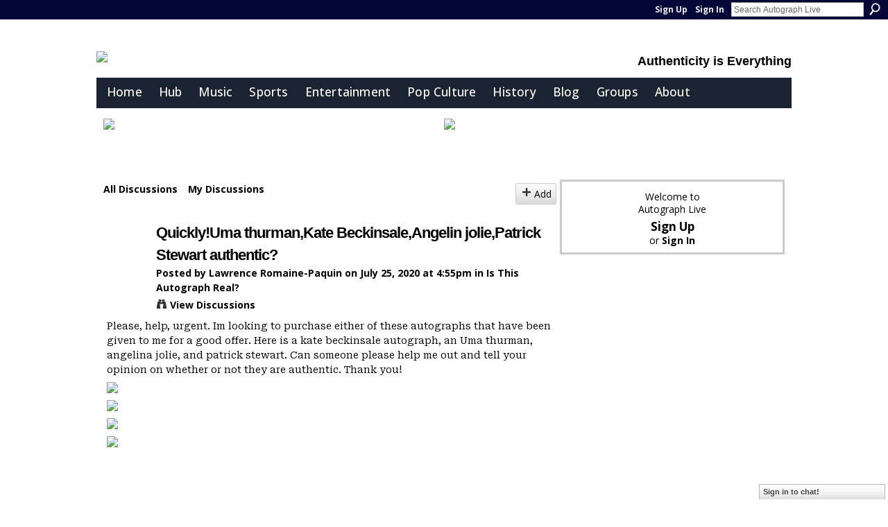

--- FILE ---
content_type: text/html; charset=UTF-8
request_url: https://live.autographmagazine.com/forum/topics/quickly-uma-thurman-kate-beckinsale-angelin-jolie-patrick-stewart?commentId=3524372%3AComment%3A1493206
body_size: 85558
content:
<!DOCTYPE html>
<html lang="en" xmlns:og="http://ogp.me/ns#" xmlns:fb="http://www.facebook.com/2008/fbml">
<head data-layout-view="default" class="xj_layout_head">
<script>
    window.dataLayer = window.dataLayer || [];
        </script>
<!-- Google Tag Manager -->
<script>(function(w,d,s,l,i){w[l]=w[l]||[];w[l].push({'gtm.start':
new Date().getTime(),event:'gtm.js'});var f=d.getElementsByTagName(s)[0],
j=d.createElement(s),dl=l!='dataLayer'?'&l='+l:'';j.async=true;j.src=
'https://www.googletagmanager.com/gtm.js?id='+i+dl;f.parentNode.insertBefore(j,f);
})(window,document,'script','dataLayer','GTM-T5W4WQ');</script>
<!-- End Google Tag Manager -->
        <meta http-equiv="Content-Type" content="text/html; charset=utf-8" />
    <title>Quickly!Uma thurman,Kate Beckinsale,Angelin jolie,Patrick Stewart authentic? - Autograph Live</title>
    <link rel="icon" href="https://storage.ning.com/topology/rest/1.0/file/get/135112244?profile=original" type="image/x-icon" />
    <link rel="SHORTCUT ICON" href="https://storage.ning.com/topology/rest/1.0/file/get/135112244?profile=original" type="image/x-icon" />
    <meta name="description" content="Please, help, urgent. Im looking to purchase either of these autographs that have been given to me for a good offer. Here is a kate beckinsale autograph, an Um…" />
    <meta name="keywords" content="Angelina, Help, authentic, autograph, beckinsale., jolie, kate, opinion, patrick, stewart, thurman, uma, urgent" />
<meta name="title" content="Quickly!Uma thurman,Kate Beckinsale,Angelin jolie,Patrick Stewart authentic?" />
<meta property="og:type" content="website" />
<meta property="og:url" content="https://live.autographmagazine.com/forum/topics/quickly-uma-thurman-kate-beckinsale-angelin-jolie-patrick-stewart?commentId=3524372%3AComment%3A1493206" />
<meta property="og:title" content="Quickly!Uma thurman,Kate Beckinsale,Angelin jolie,Patrick Stewart authentic?" />
<meta property="og:image" content="https://storage.ning.com/topology/rest/1.0/file/get/7139878294?profile=RESIZE_710x">
<meta name="twitter:card" content="summary" />
<meta name="twitter:title" content="Quickly!Uma thurman,Kate Beckinsale,Angelin jolie,Patrick Stewart authentic?" />
<meta name="twitter:description" content="Please, help, urgent. Im looking to purchase either of these autographs that have been given to me for a good offer. Here is a kate beckinsale autograph, an Um…" />
<meta name="twitter:image" content="https://storage.ning.com/topology/rest/1.0/file/get/7139878294?profile=RESIZE_710x" />
<link rel="image_src" href="https://storage.ning.com/topology/rest/1.0/file/get/7139878294?profile=RESIZE_710x" />
<script type="text/javascript">
    djConfig = { preventBackButtonFix: false, isDebug: false }
ning = {"CurrentApp":{"premium":true,"iconUrl":"https:\/\/storage.ning.com\/topology\/rest\/1.0\/file\/get\/13544274869?profile=UPSCALE_150x150","url":"httpsautographmagazine.ning.com","domains":["live.autographmagazine.com"],"online":true,"privateSource":true,"id":"autographmagazine","appId":3524372,"description":"Are your autographs genuine? Discuss authenticity and more in autograph collecting&#039;s most active community.","name":"Autograph Live","owner":"1li4nd01dghgc","createdDate":"2009-06-21T07:45:06.001Z","runOwnAds":false,"category":{"detecting":null,"blogs":null,"music":null,"forgery":null,"autograph":null,"autographs":null,"collecting":null,"baseball":null,"forgeries":null,"hollywood":null,"forums":null,"authenticity":null,"sports":null,"authenticating":null},"tags":["detecting","blogs","music","forgery","autograph","autographs","collecting","baseball","forgeries","hollywood","forums","authenticity","sports","authenticating"]},"CurrentProfile":null,"maxFileUploadSize":7};
        (function(){
            if (!window.ning) { return; }

            var age, gender, rand, obfuscated, combined;

            obfuscated = document.cookie.match(/xgdi=([^;]+)/);
            if (obfuscated) {
                var offset = 100000;
                obfuscated = parseInt(obfuscated[1]);
                rand = obfuscated / offset;
                combined = (obfuscated % offset) ^ rand;
                age = combined % 1000;
                gender = (combined / 1000) & 3;
                gender = (gender == 1 ? 'm' : gender == 2 ? 'f' : 0);
                ning.viewer = {"age":age,"gender":gender};
            }
        })();

        if (window.location.hash.indexOf('#!/') == 0) {
        window.location.replace(window.location.hash.substr(2));
    }
    window.xg = window.xg || {};
xg.captcha = {
    'shouldShow': false,
    'siteKey': '6Ldf3AoUAAAAALPgNx2gcXc8a_5XEcnNseR6WmsT'
};
xg.addOnRequire = function(f) { xg.addOnRequire.functions.push(f); };
xg.addOnRequire.functions = [];
xg.addOnFacebookLoad = function (f) { xg.addOnFacebookLoad.functions.push(f); };
xg.addOnFacebookLoad.functions = [];
xg._loader = {
    p: 0,
    loading: function(set) {  this.p++; },
    onLoad: function(set) {
                this.p--;
        if (this.p == 0 && typeof(xg._loader.onDone) == 'function') {
            xg._loader.onDone();
        }
    }
};
xg._loader.loading('xnloader');
if (window.bzplcm) {
    window.bzplcm._profileCount = 0;
    window.bzplcm._profileSend = function() { if (window.bzplcm._profileCount++ == 1) window.bzplcm.send(); };
}
xg._loader.onDone = function() {
            if(window.bzplcm)window.bzplcm.start('ni');
        xg.shared.util.parseWidgets();    var addOnRequireFunctions = xg.addOnRequire.functions;
    xg.addOnRequire = function(f) { f(); };
    try {
        if (addOnRequireFunctions) { dojo.lang.forEach(addOnRequireFunctions, function(onRequire) { onRequire.apply(); }); }
    } catch (e) {
        if(window.bzplcm)window.bzplcm.ts('nx').send();
        throw e;
    }
    if(window.bzplcm) { window.bzplcm.stop('ni'); window.bzplcm._profileSend(); }
};
window.xn = { track: { event: function() {}, pageView: function() {}, registerCompletedFlow: function() {}, registerError: function() {}, timer: function() { return { lapTime: function() {} }; } } };</script>
<meta name="medium" content="news" /><link rel="alternate" type="application/atom+xml" title="Quickly!Uma thurman,Kate Beckinsale,Angelin jolie,Patrick Stewart authentic? - Autograph Live" href="https://live.autographmagazine.com/forum/topics/quickly-uma-thurman-kate-beckinsale-angelin-jolie-patrick-stewart?commentId=3524372%3AComment%3A1493206&amp;feed=yes&amp;xn_auth=no" /><link rel="alternate" type="application/atom+xml" title="Discussion Forums - Autograph Live" href="https://live.autographmagazine.com/forum?sort=mostRecent&amp;feed=yes&amp;xn_auth=no" />
<style type="text/css" media="screen,projection">
@import url("https://static.ning.com/socialnetworkmain/widgets/index/css/common-982.min.css?xn_version=3128532263");
@import url("https://static.ning.com/socialnetworkmain/widgets/index/css/wide-sidebar.min.css?xn_version=1460991910");
@import url("https://static.ning.com/socialnetworkmain/widgets/forum/css/component.min.css?xn_version=148829171");
@import url("https://static.ning.com/socialnetworkmain/widgets/chat/css/bottom-bar.min.css?xn_version=512265546");

</style>

<style type="text/css" media="screen,projection">
@import url("/generated-6946921b09ebe3-58622510-css?xn_version=202512201152");

</style>

<style type="text/css" media="screen,projection">
@import url("/generated-694b7767876f23-76646440-css?xn_version=202512201152");

</style>

<!--[if IE 6]>
    <link rel="stylesheet" type="text/css" href="https://static.ning.com/socialnetworkmain/widgets/index/css/common-ie6.min.css?xn_version=463104712" />
<![endif]-->
<!--[if IE 7]>
<link rel="stylesheet" type="text/css" href="https://static.ning.com/socialnetworkmain/widgets/index/css/common-ie7.css?xn_version=2712659298" />
<![endif]-->
<link rel="EditURI" type="application/rsd+xml" title="RSD" href="https://live.autographmagazine.com/profiles/blog/rsd" />
</head>
<body>
<!-- Google Tag Manager (noscript) -->
<noscript><iframe src="https://www.googletagmanager.com/ns.html?id=GTM-T5W4WQ"
height="0" width="0" style="display:none;visibility:hidden"></iframe></noscript>
<!-- End Google Tag Manager (noscript) -->
    <div class="xj_before_content"><div id='fb-root'></div>
<script>
  window.fbAsyncInit = function () {
    FB.init({
      appId      : '344868562026', 
      status     : true,   
      cookie     : true,   
      xfbml      : true, 
      version    : 'v2.3'  
    });
    var n = xg.addOnFacebookLoad.functions.length;
    for (var i = 0; i < n; i++) {
      xg.addOnFacebookLoad.functions[i]();
    }
    xg.addOnFacebookLoad = function (f) { f(); };
    xg.addOnFacebookLoad.functions = [];
  };
  (function() {
    var e = document.createElement('script');
    e.src = document.location.protocol + '//connect.facebook.net/en_US/sdk.js';
    e.async = true;
    document.getElementById('fb-root').appendChild(e);
  })();
</script>        <div id="xn_bar">
            <div id="xn_bar_menu">
                <div id="xn_bar_menu_branding" >
                                    </div>

                <div id="xn_bar_menu_more">
                    <form id="xn_bar_menu_search" method="GET" action="https://live.autographmagazine.com/main/search/search">
                        <fieldset>
                            <input type="text" name="q" id="xn_bar_menu_search_query" value="Search Autograph Live" _hint="Search Autograph Live" accesskey="4" class="text xj_search_hint" />
                            <a id="xn_bar_menu_search_submit" href="#" onclick="document.getElementById('xn_bar_menu_search').submit();return false">Search</a>
                        </fieldset>
                    </form>
                </div>

                            <ul id="xn_bar_menu_tabs">
                                            <li><a href="https://live.autographmagazine.com/main/authorization/signUp?target=https%3A%2F%2Flive.autographmagazine.com%2Fforum%2Ftopics%2Fquickly-uma-thurman-kate-beckinsale-angelin-jolie-patrick-stewart%3FcommentId%3D3524372%253AComment%253A1493206">Sign Up</a></li>
                                                <li><a href="https://live.autographmagazine.com/main/authorization/signIn?target=https%3A%2F%2Flive.autographmagazine.com%2Fforum%2Ftopics%2Fquickly-uma-thurman-kate-beckinsale-angelin-jolie-patrick-stewart%3FcommentId%3D3524372%253AComment%253A1493206">Sign In</a></li>
                                    </ul>
                        </div>
        </div>
        </div>
    <div class="xg_theme" data-layout-pack="romeo">
        <div id="xg_themebody">
            <div id="xg_ad_above_header" class="xg_ad xj_ad_above_header">
                <div class="xg_module module-plain  html_module module_text xg_reset" data-module_name="text"
        >
            <div class="xg_module_body xg_user_generated">
            <!-- Google Tag Manager -->
<script type="text/javascript">
(function(w,d,s,l,i){w[l]=w[l]||[];w[l].push({'gtm.start':
new Date().getTime(),event:'gtm.js'});var f=d.getElementsByTagName(s)[0],
j=d.createElement(s),dl=l!='dataLayer'?'&l='+l:'';j.async=true;j.src=
'https://www.googletagmanager.com/gtm.js?id='+i+dl;f.parentNode.insertBefore(j,f);
})(window,document,'script','dataLayer','GTM-P5JPJGMV');
</script><!-- End Google Tag Manager -->
<meta name="viewport" content="width=device-width, initial-scale=1" ></meta>
<script type="text/javascript">
window._epn = {campaign:5338063267};
</script>
<script src="https://epnt.ebay.com/static/epn-smart-tools.js" type="text/javascript">
</script>
<p></p>
<div><script type="application/ld+json">
{  "@context" : "http://schema.org";,
       "@type" : "WebSite",
       "name" : "Autograph Live",
       "alternateName" : "Autograph Magazine Live",
       "url" : "http://live.autographmagazine.com";
    }
</script></div>
        </div>
        </div>

            </div>
            <div id="xg_head">
                <div id="xg_masthead">
                    <h1 id="xg_sitename" class="xj_site_name"><a id="application_name_header_link" href="/"><img src="https://storage.ning.com/topology/rest/1.0/file/get/13552279277?profile=original" alt="Autograph Live"></a></h1>
                    <p id="xg_sitedesc" class="xj_site_desc">Authenticity is Everything</p>
                </div>
                <div id="xg_navigation" class="xj_navigation"><ul>
    <li id="xg_tab_xn207" class="xg_subtab"><a href="/page/home-1"><span>Home</span></a></li><li dojoType="SubTabHover" id="xg_tab_xn165" class="xg_subtab"><a href="/page/hub"><span>Hub</span></a><div class="xg_subtab" style="display:none;position:absolute;"><ul class="xg_subtab" style="display:block;" ><li style="list-style:none !important;display:block;text-align:left;"><a href="/forum" style="float:none;"><span>Forum Central</span></a></li><li style="list-style:none !important;display:block;text-align:left;"><a href="/photo" style="float:none;"><span>Photos</span></a></li><li style="list-style:none !important;display:block;text-align:left;"><a href="/video" style="float:none;"><span>Videos</span></a></li><li style="list-style:none !important;display:block;text-align:left;"><a href="/Introduction-to-Using-Autograph-Live" style="float:none;"><span>How to use the site</span></a></li><li style="list-style:none !important;display:block;text-align:left;"><a href="/video/autograph-live-it-s-easy-to-post-discussions-with-photos" style="float:none;"><span>Video on how to post</span></a></li><li style="list-style:none !important;display:block;text-align:left;"><a href="/profiles/blogs/common-sense-on-autographs-and-aml" style="float:none;"><span>Longtime member&#039;s advice</span></a></li></ul></div></li><li id="xg_tab_xn77" class="xg_subtab"><a href="/page/music-forums-autograph-authentication-buying-advice"><span>Music</span></a></li><li id="xg_tab_xn97" class="xg_subtab"><a href="/page/sports-forums-autograph-authentication-buying-advice"><span>Sports</span></a></li><li id="xg_tab_xn114" class="xg_subtab"><a href="/page/entertainment-autograph-authentication-forums"><span>Entertainment</span></a></li><li id="xg_tab_xn208" class="xg_subtab"><a href="/page/pop-culture"><span>Pop Culture</span></a></li><li dojoType="SubTabHover" id="xg_tab_xn109" class="xg_subtab"><a href="/page/historical-forums-autograph-authentication-buying-advice"><span>History</span></a><div class="xg_subtab" style="display:none;position:absolute;"><ul class="xg_subtab" style="display:block;" ><li style="list-style:none !important;display:block;text-align:left;"><a href="/forum/categories/historical-autographs-documents/listForCategory" style="float:none;"><span>Historical Autographs</span></a></li><li style="list-style:none !important;display:block;text-align:left;"><a href="/forum/categories/presidential-autograph-authentication-1964-2025/listForCategory" style="float:none;"><span>Presidents 1964-2025</span></a></li><li style="list-style:none !important;display:block;text-align:left;"><a href="/forum/categories/jfk-john-f-kennedy-autographs-documents/listForCategory" style="float:none;"><span>JFK Autographs</span></a></li><li style="list-style:none !important;display:block;text-align:left;"><a href="/forum/categories/donald-trump-autograph-authentication/listForCategory" style="float:none;"><span>Trump Autographs</span></a></li></ul></div></li><li dojoType="SubTabHover" id="xg_tab_blogs" class="xg_subtab"><a href="/profiles/blog/list"><span>Blog</span></a><div class="xg_subtab" style="display:none;position:absolute;"><ul class="xg_subtab" style="display:block;" ><li style="list-style:none !important;display:block;text-align:left;"><a href="/profiles/blog/list" style="float:none;"><span>Main Blog Page ►</span></a></li><li style="list-style:none !important;display:block;text-align:left;"><a href="/profiles/blog/list?user=1li4nd01dghgc" style="float:none;"><span>Steve Cyrkin</span></a></li><li style="list-style:none !important;display:block;text-align:left;"><a href="/profiles/blog/list?user=3dbbzf3hcnt53" style="float:none;"><span>Chris Williams</span></a></li><li style="list-style:none !important;display:block;text-align:left;"><a href="/profiles/blog/list?user=2v7qqc80c0tfm" style="float:none;"><span>Josh Board</span></a></li><li style="list-style:none !important;display:block;text-align:left;"><a href="/profiles/blog/list?user=0tg47bb6it5u8" style="float:none;"><span>Rich</span></a></li><li style="list-style:none !important;display:block;text-align:left;"><a href="/profiles/blog/list?user=3w1laavv34iyq" style="float:none;"><span>Steve Zarelli</span></a></li></ul></div></li><li id="xg_tab_xn62" class="xg_subtab"><a href="/groups/"><span>Groups</span></a></li><li dojoType="SubTabHover" id="xg_tab_xn88" class="xg_subtab"><a href="/"><span>About</span></a><div class="xg_subtab" style="display:none;position:absolute;"><ul class="xg_subtab" style="display:block;" ><li style="list-style:none !important;display:block;text-align:left;"><a href="/page/about" style="float:none;"><span>About Us</span></a></li><li style="list-style:none !important;display:block;text-align:left;"><a href="/main/authorization/copyrightguidelines?previousUrl=https%3A%2F%2Flive.autographmagazine.com%2Fmain%2Fauthorization%2FtermsOfService%3FpreviousUrl%3Dhttps%253A%252F%252Flive.autographmagazine.com%252F" target="_blank" style="float:none;"><span>DMCA Notice Information</span></a></li></ul></div></li></ul>
</div>
            </div>
            <div id="xg_ad_below_header" class="xg_ad xj_ad_below_header">
						<div class="xg_module module-plain  html_module module_text xg_reset" data-module_name="text"
        >
            <div class="xg_module_body xg_user_generated">
            <table width="100%" border="0" cellspacing="0" cellpadding="0">
<tbody>
<tr>
<td><a href="https://www.historyforsale.com?msrc=alm" target="_blank" rel="noopener"><img src="https://storage.ning.com/topology/rest/1.0/file/get/13561014877?profile=RESIZE_710x" width="300" class="align-full"  /></a></td>
<td><a href="http://collectinsure.com" target="_blank" rel="noopener"><img src="https://storage.ning.com/topology/rest/1.0/file/get/13452738299?profile=RESIZE_710x" width="300" class="align-full"  /></a></td>
</tr>
</tbody>
</table>
<p></p>
<p></p>
        </div>
        </div>

					</div>
            <div id="xg" class="xg_widget_forum xg_widget_forum_topic xg_widget_forum_topic_show">
                	
                <div id="xg_body">
                    <div class="xj_notifications"></div>
                    <div class="xg_column xg_span-14" id="column1">
                        <div id="xg_canvas" class="xj_canvas">
                            <ul class="navigation easyclear">
            <li><a href="https://live.autographmagazine.com/forum">All Discussions</a></li>
        <li><a href="https://live.autographmagazine.com/forum/topic/listForContributor?">My Discussions</a></li>
                <li class="right xg_lightborder navbutton"><a href="https://live.autographmagazine.com/main/authorization/signUp?target=https%3A%2F%2Flive.autographmagazine.com%2Fforum%2Ftopic%2Fnew%3Ftarget%3Dhttps%253A%252F%252Flive.autographmagazine.com%252Fforum%252Ftopics%252Fquickly-uma-thurman-kate-beckinsale-angelin-jolie-patrick-stewart%253FcommentId%253D3524372%25253AComment%25253A1493206%26categoryId%3D3524372%253ACategory%253A40663" dojoType="PromptToJoinLink" _joinPromptText="Please sign up or sign in to complete this step." _hasSignUp="true" _signInUrl="https://live.autographmagazine.com/main/authorization/signIn?target=https%3A%2F%2Flive.autographmagazine.com%2Fforum%2Ftopic%2Fnew%3Ftarget%3Dhttps%253A%252F%252Flive.autographmagazine.com%252Fforum%252Ftopics%252Fquickly-uma-thurman-kate-beckinsale-angelin-jolie-patrick-stewart%253FcommentId%253D3524372%25253AComment%25253A1493206%26categoryId%3D3524372%253ACategory%253A40663" class="xg_sprite xg_sprite-add">Add</a></li>
    </ul>
<div class="xg_module xg_module_with_dialog">
    <div class="xg_headline xg_headline-img xg_headline-2l">
    <div class="ib"><span class="xg_avatar"><a class="fn url" href="http://live.autographmagazine.com/profile/LawrenceRomainePaquin"  title="Lawrence Romaine-Paquin"><span class="table_img dy-avatar dy-avatar-64 "><img  class="photo photo" src="https://storage.ning.com/topology/rest/1.0/file/get/7121617064?profile=RESIZE_64x64&amp;width=64&amp;height=64&amp;crop=1%3A1" alt="" /></span></a></span></div>
<div class="tb"><h1>Quickly!Uma thurman,Kate Beckinsale,Angelin jolie,Patrick Stewart authentic?</h1>
        <ul class="navigation byline">
            <li><a class="nolink">Posted by </a><a href="/profile/LawrenceRomainePaquin">Lawrence Romaine-Paquin</a><a class="nolink"> on July 25, 2020 at 4:55pm in </a><a href="https://live.autographmagazine.com/forum/categories/is-this-autograph-real/listForCategory">Is This Autograph Real?</a></li>
            <li><a class="xg_sprite xg_sprite-view" href="https://live.autographmagazine.com/forum/topic/listForContributor?user=0gpd2m7paa66d">View Discussions</a></li>
        </ul>
    </div>
</div>
    <div class="xg_module_body">
        <div class="discussion" data-category-id="3524372:Category:40663">
            <div class="description">
                                <div class="xg_user_generated">
                    <p>Please, help, urgent. Im looking to purchase either of these autographs that have been given to me for a good offer. Here is a kate beckinsale autograph, an Uma thurman, angelina jolie, and patrick stewart. Can someone please help me out and tell your opinion on whether or not they are authentic. Thank you!</p>
<p><a href="https://storage.ning.com/topology/rest/1.0/file/get/7139878294?profile=original" target="_blank" rel="noopener"><img src="https://storage.ning.com/topology/rest/1.0/file/get/7139878294?profile=RESIZE_710x" class="align-full"/></a><a href="https://storage.ning.com/topology/rest/1.0/file/get/7139878698?profile=original" target="_blank" rel="noopener"></a><a href="https://storage.ning.com/topology/rest/1.0/file/get/7139885882?profile=original" target="_blank" rel="noopener"><img src="https://storage.ning.com/topology/rest/1.0/file/get/7139885882?profile=RESIZE_710x" class="align-full"/></a><a href="https://storage.ning.com/topology/rest/1.0/file/get/7139878698?profile=original" target="_blank" rel="noopener"></a><a href="https://storage.ning.com/topology/rest/1.0/file/get/7139885688?profile=original" target="_blank" rel="noopener"></a><a href="https://storage.ning.com/topology/rest/1.0/file/get/7139898475?profile=original" target="_blank" rel="noopener"><img src="https://storage.ning.com/topology/rest/1.0/file/get/7139898475?profile=RESIZE_710x" class="align-full"/></a><a href="https://storage.ning.com/topology/rest/1.0/file/get/7139885688?profile=original" target="_blank" rel="noopener"></a><a href="https://storage.ning.com/topology/rest/1.0/file/get/7139898680?profile=original" target="_blank" rel="noopener"><img src="https://storage.ning.com/topology/rest/1.0/file/get/7139898680?profile=RESIZE_710x" class="align-full"/></a><a href="https://storage.ning.com/topology/rest/1.0/file/get/7139885688?profile=original" target="_blank" rel="noopener"><br/></a> <a href="https://storage.ning.com/topology/rest/1.0/file/get/7139878698?profile=original" target="_blank" rel="noopener"><br/></a></p>
<p></p>
<p></p>
<p></p>
<p></p>
<p></p>
<p></p>
<p></p>
<p></p>                </div>
            </div>
        </div>
                    <p class="small" id="tagsList">
                Tags: <a href="https://live.autographmagazine.com/forum/topic/listForTag?tag=Angelina">Angelina</a>, <a href="https://live.autographmagazine.com/forum/topic/listForTag?tag=Help">Help</a>, <a href="https://live.autographmagazine.com/forum/topic/listForTag?tag=authentic">authentic</a>, <a href="https://live.autographmagazine.com/forum/topic/listForTag?tag=autograph">autograph</a>, <a href="https://live.autographmagazine.com/forum/topic/listForTag?tag=beckinsale.">beckinsale.</a>, <a href="https://live.autographmagazine.com/forum/topic/listForTag?tag=jolie">jolie</a>, <a href="https://live.autographmagazine.com/forum/topic/listForTag?tag=kate">kate</a>, <a href="https://live.autographmagazine.com/forum/topic/listForTag?tag=opinion">opinion</a>, <a href="https://live.autographmagazine.com/forum/topic/listForTag?tag=patrick">patrick</a>, <a href="https://live.autographmagazine.com/forum/topic/listForTag?tag=stewart">stewart</a>, <a href="#" dojoType="MoreLink">More…</a><span style="display:none"><a href="https://live.autographmagazine.com/forum/topic/listForTag?tag=thurman">thurman</a>, <a href="https://live.autographmagazine.com/forum/topic/listForTag?tag=uma">uma</a>, <a href="https://live.autographmagazine.com/forum/topic/listForTag?tag=urgent">urgent</a></span>            </p>
                <div class="left-panel">
            <div class="likebox likebox-ning">
    <div class="ning-like">
                <div class="xg_lightborder like-button like-button-3">
            <a data-content-id="3524372:Topic:1493029"
                        data-content-type="Topic"
                        data-sign-up-url="https://live.autographmagazine.com/main/authorization/signUp?target=https%3A%2F%2Flive.autographmagazine.com%2Fforum%2Ftopics%2Fquickly-uma-thurman-kate-beckinsale-angelin-jolie-patrick-stewart%3FcommentId%3D3524372%253AComment%253A1493206"
                        data-like-url="/main/like/like"
                        data-unlike-url="/main/like/unlike"
                        data-track='{"category":"Likes","action":"Like","label":"","ga4":{"event":"like"}}'                                                data-page-type="detail" class="xg_sprite" href="#">
                Like            </a>
        </div>
                <div class="like-count dy-displaynone">
            <a href="#" class="view-liked" _id="3524372:Topic:1493029">0 members like this</a>
        </div>
    </div>
</div>
                <p class="share-links clear">
                            <script>!function(d,s,id){var js,fjs=d.getElementsByTagName(s)[0];if(!d.getElementById(id)){js=d.createElement(s);js.id=id;js.src="//platform.twitter.com/widgets.js";fjs.parentNode.insertBefore(js,fjs);}}(document,"script","twitter-wjs");</script>
                    <span class="xg_tweet">
        <a href="https://twitter.com/share" class="post_to_twitter twitter-share-button" target="_blank"
            data-text="Checking out &quot;Quickly!Uma thurman,Kate Beckinsale,Angelin jolie,Patrick Stewar&quot; on Autograph Live:" data-url="https://live.autographmagazine.com/forum/topics/quickly-uma-thurman-kate-beckinsale-angelin-jolie-patrick-stewart?commentId=3524372%3AComment%3A1493206" data-count="none" data-dnt="true">Tweet</a>
        </span>
        <span class="google-plusone" data-content-type="Topic" data-content-id="3524372:Topic:1493029" data-page-type="detail">
    <g:plusone callback="xg_index_googlePlusOne_onPlusOne" size="medium" count="false" href="https://live.autographmagazine.com/xn/detail/3524372:Topic:1493029"></g:plusone>
</span>

        <a class="post_to_facebook xj_post_to_facebook_stream dy-displaynone" href="http://www.facebook.com/share.php?u=https%3A%2F%2Flive.autographmagazine.com%2Fforum%2Ftopics%2Fquickly-uma-thurman-kate-beckinsale-angelin-jolie-patrick-stewart%3FcommentId%3D3524372%253AComment%253A1493206%26xg_source%3Dfacebook&amp;t=Quickly%21Uma%20thurman%2CKate%20Beckinsale%2CAngelin%20jolie%2CPatrick%20Stewart%20authentic%3F%20on%20Autograph%20Live"
                _args="{&quot;name&quot;:&quot;Quickly!Uma thurman,Kate Beckinsale,Angelin jolie,Patrick Stewart authentic? on Autograph Live&quot;,&quot;href&quot;:&quot;https:\/\/live.autographmagazine.com\/forum\/topics\/quickly-uma-thurman-kate-beckinsale-angelin-jolie-patrick-stewart?commentId=3524372%3AComment%3A1493206&amp;xg_source=facebook&quot;,&quot;description&quot;:&quot;Please, help, urgent. Im looking to purchase either of these autographs that have been given to me for a good offer. Here is a kate beckinsale autograph, an Uma thurman, angelina jolie, and patrick stewart. Can someone please help me out and tell your opinion on whether or not they are authentic. Thank you!\n \n\n\n\n\n\n\n\n&quot;,&quot;media&quot;:[{&quot;type&quot;:&quot;image&quot;,&quot;src&quot;:&quot;https:\/\/storage.ning.com\/topology\/rest\/1.0\/file\/get\/7139878294?profile=RESIZE_710x&quot;,&quot;href&quot;:&quot;https:\/\/live.autographmagazine.com\/forum\/topics\/quickly-uma-thurman-kate-beckinsale-angelin-jolie-patrick-stewart?commentId=3524372%3AComment%3A1493206&amp;xg_source=facebook&quot;},{&quot;type&quot;:&quot;image&quot;,&quot;src&quot;:&quot;https:\/\/storage.ning.com\/topology\/rest\/1.0\/file\/get\/7139885882?profile=RESIZE_710x&quot;,&quot;href&quot;:&quot;https:\/\/live.autographmagazine.com\/forum\/topics\/quickly-uma-thurman-kate-beckinsale-angelin-jolie-patrick-stewart?commentId=3524372%3AComment%3A1493206&amp;xg_source=facebook&quot;},{&quot;type&quot;:&quot;image&quot;,&quot;src&quot;:&quot;https:\/\/storage.ning.com\/topology\/rest\/1.0\/file\/get\/7139898475?profile=RESIZE_710x&quot;,&quot;href&quot;:&quot;https:\/\/live.autographmagazine.com\/forum\/topics\/quickly-uma-thurman-kate-beckinsale-angelin-jolie-patrick-stewart?commentId=3524372%3AComment%3A1493206&amp;xg_source=facebook&quot;},{&quot;type&quot;:&quot;image&quot;,&quot;src&quot;:&quot;https:\/\/storage.ning.com\/topology\/rest\/1.0\/file\/get\/7139898680?profile=RESIZE_710x&quot;,&quot;href&quot;:&quot;https:\/\/live.autographmagazine.com\/forum\/topics\/quickly-uma-thurman-kate-beckinsale-angelin-jolie-patrick-stewart?commentId=3524372%3AComment%3A1493206&amp;xg_source=facebook&quot;}],&quot;actionLink&quot;:{&quot;text&quot;:&quot;Reply&quot;,&quot;href&quot;:&quot;https:\/\/live.autographmagazine.com\/forum\/topics\/quickly-uma-thurman-kate-beckinsale-angelin-jolie-patrick-stewart?commentId=3524372%3AComment%3A1493206%23cf&amp;xg_source=facebook&quot;},&quot;log&quot;:{&quot;module&quot;:&quot;forum&quot;,&quot;page&quot;:&quot;topic&quot;,&quot;action&quot;:&quot;show&quot;},&quot;user&quot;:null,&quot;contentId&quot;:null,&quot;display&quot;:false,&quot;userMessage&quot;:&quot;&quot;,&quot;private&quot;:null,&quot;pageId&quot;:null,&quot;text&quot;:&quot;Facebook&quot;}"
                >Facebook</a>
            <a class="post_to_facebook xj_post_to_facebook_stream " href="http://www.facebook.com/share.php?u=https%3A%2F%2Flive.autographmagazine.com%2Fforum%2Ftopics%2Fquickly-uma-thurman-kate-beckinsale-angelin-jolie-patrick-stewart%3FcommentId%3D3524372%253AComment%253A1493206%26xg_source%3Dfacebook&amp;t=Quickly%21Uma%20thurman%2CKate%20Beckinsale%2CAngelin%20jolie%2CPatrick%20Stewart%20authentic%3F%20on%20Autograph%20Live"
                _args="{&quot;name&quot;:&quot;Quickly!Uma thurman,Kate Beckinsale,Angelin jolie,Patrick Stewart authentic? on Autograph Live&quot;,&quot;href&quot;:&quot;https:\/\/live.autographmagazine.com\/forum\/topics\/quickly-uma-thurman-kate-beckinsale-angelin-jolie-patrick-stewart?commentId=3524372%3AComment%3A1493206&amp;xg_source=facebook&quot;,&quot;description&quot;:&quot;Please, help, urgent. Im looking to purchase either of these autographs that have been given to me for a good offer. Here is a kate beckinsale autograph, an Uma thurman, angelina jolie, and patrick stewart. Can someone please help me out and tell your opinion on whether or not they are authentic. Thank you!\n \n\n\n\n\n\n\n\n&quot;,&quot;media&quot;:[{&quot;type&quot;:&quot;image&quot;,&quot;src&quot;:&quot;https:\/\/storage.ning.com\/topology\/rest\/1.0\/file\/get\/7139878294?profile=RESIZE_710x&quot;,&quot;href&quot;:&quot;https:\/\/live.autographmagazine.com\/forum\/topics\/quickly-uma-thurman-kate-beckinsale-angelin-jolie-patrick-stewart?commentId=3524372%3AComment%3A1493206&amp;xg_source=facebook&quot;},{&quot;type&quot;:&quot;image&quot;,&quot;src&quot;:&quot;https:\/\/storage.ning.com\/topology\/rest\/1.0\/file\/get\/7139885882?profile=RESIZE_710x&quot;,&quot;href&quot;:&quot;https:\/\/live.autographmagazine.com\/forum\/topics\/quickly-uma-thurman-kate-beckinsale-angelin-jolie-patrick-stewart?commentId=3524372%3AComment%3A1493206&amp;xg_source=facebook&quot;},{&quot;type&quot;:&quot;image&quot;,&quot;src&quot;:&quot;https:\/\/storage.ning.com\/topology\/rest\/1.0\/file\/get\/7139898475?profile=RESIZE_710x&quot;,&quot;href&quot;:&quot;https:\/\/live.autographmagazine.com\/forum\/topics\/quickly-uma-thurman-kate-beckinsale-angelin-jolie-patrick-stewart?commentId=3524372%3AComment%3A1493206&amp;xg_source=facebook&quot;},{&quot;type&quot;:&quot;image&quot;,&quot;src&quot;:&quot;https:\/\/storage.ning.com\/topology\/rest\/1.0\/file\/get\/7139898680?profile=RESIZE_710x&quot;,&quot;href&quot;:&quot;https:\/\/live.autographmagazine.com\/forum\/topics\/quickly-uma-thurman-kate-beckinsale-angelin-jolie-patrick-stewart?commentId=3524372%3AComment%3A1493206&amp;xg_source=facebook&quot;}],&quot;actionLink&quot;:{&quot;text&quot;:&quot;Reply&quot;,&quot;href&quot;:&quot;https:\/\/live.autographmagazine.com\/forum\/topics\/quickly-uma-thurman-kate-beckinsale-angelin-jolie-patrick-stewart?commentId=3524372%3AComment%3A1493206%23cf&amp;xg_source=facebook&quot;},&quot;log&quot;:{&quot;module&quot;:&quot;forum&quot;,&quot;page&quot;:&quot;topic&quot;,&quot;action&quot;:&quot;show&quot;},&quot;user&quot;:null,&quot;contentId&quot;:null,&quot;userMessage&quot;:&quot;&quot;,&quot;private&quot;:null,&quot;pageId&quot;:null,&quot;text&quot;:&quot;Facebook&quot;,&quot;display&quot;:null}"
                >Facebook</a>
    <div class="likebox">
    <div class="facebook-like" data-content-type="Topic" data-content-id="3524372:Topic:1493029" data-page-type="detail">
        <fb:like href="https://live.autographmagazine.com/xn/detail/3524372:Topic:1493029" layout="button_count" show_faces="false" width="450"></fb:like>
    </div>
</div>
                </p>
                            <script>xg.addOnRequire(function () { xg.post('/main/viewcount/update?xn_out=json', {key: '3524372:Topic:1493029', x: '6bc3675'}); });</script>                <p class="small dy-clear view-count-container">
    <span class="view-count-label">Views:</span> <span class="view-count">1647</span></p>

                    </div>
                <dl id="cf" class="discussion noindent">
            <dd>             <p class="toggle">
            <a href="https://live.autographmagazine.com/main/authorization/signUp?target=https%3A%2F%2Flive.autographmagazine.com%2Fforum%2Ftopics%2Fquickly-uma-thurman-kate-beckinsale-angelin-jolie-patrick-stewart%3FcommentId%3D3524372%253AComment%253A1493206" dojoType="PromptToJoinLink" _joinPromptText="Please sign up or sign in to complete this step." _hasSignUp="true" _signInUrl="https://live.autographmagazine.com/main/authorization/signIn?target=https%3A%2F%2Flive.autographmagazine.com%2Fforum%2Ftopics%2Fquickly-uma-thurman-kate-beckinsale-angelin-jolie-patrick-stewart%3FcommentId%3D3524372%253AComment%253A1493206"><span><!--[if IE]>&#9658;<![endif]--><![if !IE]>&#9654;<![endif]></span> Reply to This</a>
        </p>
    </dd>        </dl>
    </div>
</div>
    <div class="xg_module">
            <div id="discussionReplies" >
            <div class="xg_module_body">
                <h3 id="comments" _scrollTo="cid-3524372:Comment:1493206">Replies to This Discussion</h3>
                                    <dl class="discussion clear i1 xg_lightborder">
    <dt class="byline">
        <a name="3524372:Comment:1493078" id="cid-3524372:Comment:1493078"></a>         <span class="xg_avatar"><a class="fn url" href="http://live.autographmagazine.com/profile/LawrenceRomainePaquin"  title="Lawrence Romaine-Paquin"><span class="table_img dy-avatar dy-avatar-48 "><img  class="photo photo left" src="https://storage.ning.com/topology/rest/1.0/file/get/7121617064?profile=RESIZE_48X48&amp;width=48&amp;height=48&amp;crop=1%3A1" alt="" /></span></a></span><a name="3524372Comment1493078" href="https://live.autographmagazine.com/xn/detail/3524372:Comment:1493078" title="Permalink to this Reply" class="xg_icon xg_icon-permalink">Permalink</a> Reply by <a href="https://live.autographmagazine.com/forum/topic/listForContributor?user=0gpd2m7paa66d" class="fn url">Lawrence Romaine-Paquin</a> on <span class="timestamp">July 26, 2020 at 3:43am</span>    </dt>
        <dd>
                        <div class="description" id="desc_3524372Comment1493078"><div class="xg_user_generated"><p>So the jolie look good, it doesnt seemd rushed or anything. </p></div></div>
                </dd>
        <dd>
        <ul class="actionlinks">
    <li>             <p class="toggle">
            <a href="https://live.autographmagazine.com/main/authorization/signUp?target=https%3A%2F%2Flive.autographmagazine.com%2Fforum%2Ftopics%2Fquickly-uma-thurman-kate-beckinsale-angelin-jolie-patrick-stewart%3FcommentId%3D3524372%253AComment%253A1493206" dojoType="PromptToJoinLink" _joinPromptText="Please sign up or sign in to complete this step." _hasSignUp="true" _signInUrl="https://live.autographmagazine.com/main/authorization/signIn?target=https%3A%2F%2Flive.autographmagazine.com%2Fforum%2Ftopics%2Fquickly-uma-thurman-kate-beckinsale-angelin-jolie-patrick-stewart%3FcommentId%3D3524372%253AComment%253A1493206"><span><!--[if IE]>&#9658;<![endif]--><![if !IE]>&#9654;<![endif]></span> Reply</a>
        </p>
    </li><li class="actionlink"></li>    </ul>
</dl>
<dl class="discussion clear i0 xg_lightborder">
    <dt class="byline">
        <a name="3524372:Comment:1493102" id="cid-3524372:Comment:1493102"></a>         <span class="xg_avatar"><a class="fn url" href="http://live.autographmagazine.com/profile/MikeShepherd"  title="Mike Shepherd"><span class="table_img dy-avatar dy-avatar-48 "><img  class="photo photo left" src="https://storage.ning.com/topology/rest/1.0/file/get/66035604?profile=RESIZE_48X48&amp;width=48&amp;height=48&amp;crop=1%3A1" alt="" /></span></a></span><a name="3524372Comment1493102" href="https://live.autographmagazine.com/xn/detail/3524372:Comment:1493102" title="Permalink to this Reply" class="xg_icon xg_icon-permalink">Permalink</a> Reply by <a href="https://live.autographmagazine.com/forum/topic/listForContributor?user=0jma943x5tzxz" class="fn url">Mike Shepherd</a> on <span class="timestamp">July 26, 2020 at 6:07am</span>    </dt>
        <dd>
                        <div class="description" id="desc_3524372Comment1493102"><div class="xg_user_generated"><p>The Patrick Stewart autograph may simply be a rushed street autograph.  The “P” begins normally, followed by the remainder in a continuous flow.  The two are typically not combined.  That may be why it is confusing.</p></div></div>
                </dd>
        <dd>
        <ul class="actionlinks">
    <li>             <p class="toggle">
            <a href="https://live.autographmagazine.com/main/authorization/signUp?target=https%3A%2F%2Flive.autographmagazine.com%2Fforum%2Ftopics%2Fquickly-uma-thurman-kate-beckinsale-angelin-jolie-patrick-stewart%3FcommentId%3D3524372%253AComment%253A1493206" dojoType="PromptToJoinLink" _joinPromptText="Please sign up or sign in to complete this step." _hasSignUp="true" _signInUrl="https://live.autographmagazine.com/main/authorization/signIn?target=https%3A%2F%2Flive.autographmagazine.com%2Fforum%2Ftopics%2Fquickly-uma-thurman-kate-beckinsale-angelin-jolie-patrick-stewart%3FcommentId%3D3524372%253AComment%253A1493206"><span><!--[if IE]>&#9658;<![endif]--><![if !IE]>&#9654;<![endif]></span> Reply</a>
        </p>
    </li><li class="actionlink"></li>    </ul>
</dl>
<dl class="discussion clear i1 xg_lightborder">
    <dt class="byline">
        <a name="3524372:Comment:1493172" id="cid-3524372:Comment:1493172"></a>         <span class="xg_avatar"><a class="fn url" href="http://live.autographmagazine.com/profile/LawrenceRomainePaquin"  title="Lawrence Romaine-Paquin"><span class="table_img dy-avatar dy-avatar-48 "><img  class="photo photo left" src="https://storage.ning.com/topology/rest/1.0/file/get/7121617064?profile=RESIZE_48X48&amp;width=48&amp;height=48&amp;crop=1%3A1" alt="" /></span></a></span><a name="3524372Comment1493172" href="https://live.autographmagazine.com/xn/detail/3524372:Comment:1493172" title="Permalink to this Reply" class="xg_icon xg_icon-permalink">Permalink</a> Reply by <a href="https://live.autographmagazine.com/forum/topic/listForContributor?user=0gpd2m7paa66d" class="fn url">Lawrence Romaine-Paquin</a> on <span class="timestamp">July 26, 2020 at 6:10am</span>    </dt>
        <dd>
                        <div class="description" id="desc_3524372Comment1493172"><div class="xg_user_generated"><p>What do you think about angelina jolie?</p></div></div>
                </dd>
        <dd>
        <ul class="actionlinks">
    <li>             <p class="toggle">
            <a href="https://live.autographmagazine.com/main/authorization/signUp?target=https%3A%2F%2Flive.autographmagazine.com%2Fforum%2Ftopics%2Fquickly-uma-thurman-kate-beckinsale-angelin-jolie-patrick-stewart%3FcommentId%3D3524372%253AComment%253A1493206" dojoType="PromptToJoinLink" _joinPromptText="Please sign up or sign in to complete this step." _hasSignUp="true" _signInUrl="https://live.autographmagazine.com/main/authorization/signIn?target=https%3A%2F%2Flive.autographmagazine.com%2Fforum%2Ftopics%2Fquickly-uma-thurman-kate-beckinsale-angelin-jolie-patrick-stewart%3FcommentId%3D3524372%253AComment%253A1493206"><span><!--[if IE]>&#9658;<![endif]--><![if !IE]>&#9654;<![endif]></span> Reply</a>
        </p>
    </li><li class="actionlink"></li>    </ul>
</dl>
<dl class="discussion clear i2 xg_lightborder">
    <dt class="byline">
        <a name="3524372:Comment:1493106" id="cid-3524372:Comment:1493106"></a>         <span class="xg_avatar"><a class="fn url" href="http://live.autographmagazine.com/profile/MikeShepherd"  title="Mike Shepherd"><span class="table_img dy-avatar dy-avatar-48 "><img  class="photo photo left" src="https://storage.ning.com/topology/rest/1.0/file/get/66035604?profile=RESIZE_48X48&amp;width=48&amp;height=48&amp;crop=1%3A1" alt="" /></span></a></span><a name="3524372Comment1493106" href="https://live.autographmagazine.com/xn/detail/3524372:Comment:1493106" title="Permalink to this Reply" class="xg_icon xg_icon-permalink">Permalink</a> Reply by <a href="https://live.autographmagazine.com/forum/topic/listForContributor?user=0jma943x5tzxz" class="fn url">Mike Shepherd</a> on <span class="timestamp">July 26, 2020 at 6:23am</span>    </dt>
        <dd>
                        <div class="description" id="desc_3524372Comment1493106"><div class="xg_user_generated"><p>I am not familiar with her autograph.</p></div></div>
                </dd>
        <dd>
        <ul class="actionlinks">
    <li>             <p class="toggle">
            <a href="https://live.autographmagazine.com/main/authorization/signUp?target=https%3A%2F%2Flive.autographmagazine.com%2Fforum%2Ftopics%2Fquickly-uma-thurman-kate-beckinsale-angelin-jolie-patrick-stewart%3FcommentId%3D3524372%253AComment%253A1493206" dojoType="PromptToJoinLink" _joinPromptText="Please sign up or sign in to complete this step." _hasSignUp="true" _signInUrl="https://live.autographmagazine.com/main/authorization/signIn?target=https%3A%2F%2Flive.autographmagazine.com%2Fforum%2Ftopics%2Fquickly-uma-thurman-kate-beckinsale-angelin-jolie-patrick-stewart%3FcommentId%3D3524372%253AComment%253A1493206"><span><!--[if IE]>&#9658;<![endif]--><![if !IE]>&#9654;<![endif]></span> Reply</a>
        </p>
    </li><li class="actionlink"></li>    </ul>
</dl>
<dl class="discussion clear i3 xg_lightborder">
    <dt class="byline">
        <a name="3524372:Comment:1493107" id="cid-3524372:Comment:1493107"></a>         <span class="xg_avatar"><a class="fn url" href="http://live.autographmagazine.com/profile/LawrenceRomainePaquin"  title="Lawrence Romaine-Paquin"><span class="table_img dy-avatar dy-avatar-48 "><img  class="photo photo left" src="https://storage.ning.com/topology/rest/1.0/file/get/7121617064?profile=RESIZE_48X48&amp;width=48&amp;height=48&amp;crop=1%3A1" alt="" /></span></a></span><a name="3524372Comment1493107" href="https://live.autographmagazine.com/xn/detail/3524372:Comment:1493107" title="Permalink to this Reply" class="xg_icon xg_icon-permalink">Permalink</a> Reply by <a href="https://live.autographmagazine.com/forum/topic/listForContributor?user=0gpd2m7paa66d" class="fn url">Lawrence Romaine-Paquin</a> on <span class="timestamp">July 26, 2020 at 6:33am</span>    </dt>
        <dd>
                        <div class="description" id="desc_3524372Comment1493107"><div class="xg_user_generated"><p>what about Thurman or Beckinsale, are you familiar with theres by any chance? Thank you!</p></div></div>
                </dd>
        <dd>
        <ul class="actionlinks">
    <li>             <p class="toggle">
            <a href="https://live.autographmagazine.com/main/authorization/signUp?target=https%3A%2F%2Flive.autographmagazine.com%2Fforum%2Ftopics%2Fquickly-uma-thurman-kate-beckinsale-angelin-jolie-patrick-stewart%3FcommentId%3D3524372%253AComment%253A1493206" dojoType="PromptToJoinLink" _joinPromptText="Please sign up or sign in to complete this step." _hasSignUp="true" _signInUrl="https://live.autographmagazine.com/main/authorization/signIn?target=https%3A%2F%2Flive.autographmagazine.com%2Fforum%2Ftopics%2Fquickly-uma-thurman-kate-beckinsale-angelin-jolie-patrick-stewart%3FcommentId%3D3524372%253AComment%253A1493206"><span><!--[if IE]>&#9658;<![endif]--><![if !IE]>&#9654;<![endif]></span> Reply</a>
        </p>
    </li><li class="actionlink"></li>    </ul>
</dl>
<dl class="discussion clear i4 xg_lightborder">
    <dt class="byline">
        <a name="3524372:Comment:1493112" id="cid-3524372:Comment:1493112"></a>         <span class="xg_avatar"><a class="fn url" href="http://live.autographmagazine.com/profile/MikeShepherd"  title="Mike Shepherd"><span class="table_img dy-avatar dy-avatar-48 "><img  class="photo photo left" src="https://storage.ning.com/topology/rest/1.0/file/get/66035604?profile=RESIZE_48X48&amp;width=48&amp;height=48&amp;crop=1%3A1" alt="" /></span></a></span><a name="3524372Comment1493112" href="https://live.autographmagazine.com/xn/detail/3524372:Comment:1493112" title="Permalink to this Reply" class="xg_icon xg_icon-permalink">Permalink</a> Reply by <a href="https://live.autographmagazine.com/forum/topic/listForContributor?user=0jma943x5tzxz" class="fn url">Mike Shepherd</a> on <span class="timestamp">July 26, 2020 at 6:52am</span>    </dt>
        <dd>
                        <div class="description" id="desc_3524372Comment1493112"><div class="xg_user_generated"><p>No.  I am not familiar with their autographs.</p></div></div>
                </dd>
        <dd>
        <ul class="actionlinks">
    <li>             <p class="toggle">
            <a href="https://live.autographmagazine.com/main/authorization/signUp?target=https%3A%2F%2Flive.autographmagazine.com%2Fforum%2Ftopics%2Fquickly-uma-thurman-kate-beckinsale-angelin-jolie-patrick-stewart%3FcommentId%3D3524372%253AComment%253A1493206" dojoType="PromptToJoinLink" _joinPromptText="Please sign up or sign in to complete this step." _hasSignUp="true" _signInUrl="https://live.autographmagazine.com/main/authorization/signIn?target=https%3A%2F%2Flive.autographmagazine.com%2Fforum%2Ftopics%2Fquickly-uma-thurman-kate-beckinsale-angelin-jolie-patrick-stewart%3FcommentId%3D3524372%253AComment%253A1493206"><span><!--[if IE]>&#9658;<![endif]--><![if !IE]>&#9654;<![endif]></span> Reply</a>
        </p>
    </li><li class="actionlink"></li>    </ul>
</dl>
<dl class="discussion clear i0 xg_lightborder">
    <dt class="byline">
        <a name="3524372:Comment:1493105" id="cid-3524372:Comment:1493105"></a>         <span class="xg_avatar"><a class="fn url" href="http://live.autographmagazine.com/profile/robkunne"  title="rob kunne"><span class="table_img dy-avatar dy-avatar-48 "><img  class="photo photo left" src="https://storage.ning.com/topology/rest/1.0/file/get/66049940?profile=RESIZE_48X48&amp;width=48&amp;height=48&amp;crop=1%3A1" alt="" /></span></a></span><a name="3524372Comment1493105" href="https://live.autographmagazine.com/xn/detail/3524372:Comment:1493105" title="Permalink to this Reply" class="xg_icon xg_icon-permalink">Permalink</a> Reply by <a href="https://live.autographmagazine.com/forum/topic/listForContributor?user=1xpq0bn7e13kz" class="fn url">rob kunne</a> on <span class="timestamp">July 26, 2020 at 6:20am</span>    </dt>
        <dd>
                        <div class="description" id="desc_3524372Comment1493105"><div class="xg_user_generated"><p>toppix was just online and was hoping they would answer your concerns but he is gone a minute ago...</p></div></div>
                </dd>
        <dd>
        <ul class="actionlinks">
    <li>             <p class="toggle">
            <a href="https://live.autographmagazine.com/main/authorization/signUp?target=https%3A%2F%2Flive.autographmagazine.com%2Fforum%2Ftopics%2Fquickly-uma-thurman-kate-beckinsale-angelin-jolie-patrick-stewart%3FcommentId%3D3524372%253AComment%253A1493206" dojoType="PromptToJoinLink" _joinPromptText="Please sign up or sign in to complete this step." _hasSignUp="true" _signInUrl="https://live.autographmagazine.com/main/authorization/signIn?target=https%3A%2F%2Flive.autographmagazine.com%2Fforum%2Ftopics%2Fquickly-uma-thurman-kate-beckinsale-angelin-jolie-patrick-stewart%3FcommentId%3D3524372%253AComment%253A1493206"><span><!--[if IE]>&#9658;<![endif]--><![if !IE]>&#9654;<![endif]></span> Reply</a>
        </p>
    </li><li class="actionlink"></li>    </ul>
</dl>
<dl class="discussion clear i1 xg_lightborder">
    <dt class="byline">
        <a name="3524372:Comment:1493206" id="cid-3524372:Comment:1493206"></a>         <span class="xg_avatar"><a class="fn url" href="http://live.autographmagazine.com/profile/LawrenceRomainePaquin"  title="Lawrence Romaine-Paquin"><span class="table_img dy-avatar dy-avatar-48 "><img  class="photo photo left" src="https://storage.ning.com/topology/rest/1.0/file/get/7121617064?profile=RESIZE_48X48&amp;width=48&amp;height=48&amp;crop=1%3A1" alt="" /></span></a></span><a name="3524372Comment1493206" href="https://live.autographmagazine.com/xn/detail/3524372:Comment:1493206" title="Permalink to this Reply" class="xg_icon xg_icon-permalink">Permalink</a> Reply by <a href="https://live.autographmagazine.com/forum/topic/listForContributor?user=0gpd2m7paa66d" class="fn url">Lawrence Romaine-Paquin</a> on <span class="timestamp">July 26, 2020 at 8:15am</span>    </dt>
        <dd>
                        <div class="description" id="desc_3524372Comment1493206"><div class="xg_user_generated"><p>Toppix has responded to my conerns and reassured me it is %100 authentic and is backed by their lifetime guarentee if deemed otherwise. Since Toppix is a highly reputable and has an extremely well off name for itself, without having any problems in the past, i have chosen to take their word for it and purchase. Anything couldve happened during the signing of these photographs am i right? Just curious, what choice would you have made if you were in my shoes, i want to know whether or not i made a sensible decision. Thank you!</p></div></div>
                </dd>
        <dd>
        <ul class="actionlinks">
    <li>             <p class="toggle">
            <a href="https://live.autographmagazine.com/main/authorization/signUp?target=https%3A%2F%2Flive.autographmagazine.com%2Fforum%2Ftopics%2Fquickly-uma-thurman-kate-beckinsale-angelin-jolie-patrick-stewart%3FcommentId%3D3524372%253AComment%253A1493206" dojoType="PromptToJoinLink" _joinPromptText="Please sign up or sign in to complete this step." _hasSignUp="true" _signInUrl="https://live.autographmagazine.com/main/authorization/signIn?target=https%3A%2F%2Flive.autographmagazine.com%2Fforum%2Ftopics%2Fquickly-uma-thurman-kate-beckinsale-angelin-jolie-patrick-stewart%3FcommentId%3D3524372%253AComment%253A1493206"><span><!--[if IE]>&#9658;<![endif]--><![if !IE]>&#9654;<![endif]></span> Reply</a>
        </p>
    </li><li class="actionlink"></li>    </ul>
</dl>
<dl class="discussion clear i2 xg_lightborder">
    <dt class="byline">
        <a name="3524372:Comment:1493156" id="cid-3524372:Comment:1493156"></a>         <span class="xg_avatar"><a class="fn url" href="http://live.autographmagazine.com/profile/MikeShepherd"  title="Mike Shepherd"><span class="table_img dy-avatar dy-avatar-48 "><img  class="photo photo left" src="https://storage.ning.com/topology/rest/1.0/file/get/66035604?profile=RESIZE_48X48&amp;width=48&amp;height=48&amp;crop=1%3A1" alt="" /></span></a></span><a name="3524372Comment1493156" href="https://live.autographmagazine.com/xn/detail/3524372:Comment:1493156" title="Permalink to this Reply" class="xg_icon xg_icon-permalink">Permalink</a> Reply by <a href="https://live.autographmagazine.com/forum/topic/listForContributor?user=0jma943x5tzxz" class="fn url">Mike Shepherd</a> on <span class="timestamp">July 26, 2020 at 9:10am</span>    </dt>
        <dd>
                        <div class="description" id="desc_3524372Comment1493156"><div class="xg_user_generated"><p>If you plan to collect autographs that are signed on the street, you will often purchase items that will not pass a TPA.  That should not concern you if you trust the seller.</p></div></div>
                </dd>
        <dd>
        <ul class="actionlinks">
    <li>             <p class="toggle">
            <a href="https://live.autographmagazine.com/main/authorization/signUp?target=https%3A%2F%2Flive.autographmagazine.com%2Fforum%2Ftopics%2Fquickly-uma-thurman-kate-beckinsale-angelin-jolie-patrick-stewart%3FcommentId%3D3524372%253AComment%253A1493206" dojoType="PromptToJoinLink" _joinPromptText="Please sign up or sign in to complete this step." _hasSignUp="true" _signInUrl="https://live.autographmagazine.com/main/authorization/signIn?target=https%3A%2F%2Flive.autographmagazine.com%2Fforum%2Ftopics%2Fquickly-uma-thurman-kate-beckinsale-angelin-jolie-patrick-stewart%3FcommentId%3D3524372%253AComment%253A1493206"><span><!--[if IE]>&#9658;<![endif]--><![if !IE]>&#9654;<![endif]></span> Reply</a>
        </p>
    </li><li class="actionlink"></li>    </ul>
</dl>
<dl class="discussion clear i2 xg_lightborder">
    <dt class="byline">
        <a name="3524372:Comment:1493214" id="cid-3524372:Comment:1493214"></a>         <span class="xg_avatar"><a class="fn url" href="http://live.autographmagazine.com/profile/robkunne"  title="rob kunne"><span class="table_img dy-avatar dy-avatar-48 "><img  class="photo photo left" src="https://storage.ning.com/topology/rest/1.0/file/get/66049940?profile=RESIZE_48X48&amp;width=48&amp;height=48&amp;crop=1%3A1" alt="" /></span></a></span><a name="3524372Comment1493214" href="https://live.autographmagazine.com/xn/detail/3524372:Comment:1493214" title="Permalink to this Reply" class="xg_icon xg_icon-permalink">Permalink</a> Reply by <a href="https://live.autographmagazine.com/forum/topic/listForContributor?user=1xpq0bn7e13kz" class="fn url">rob kunne</a> on <span class="timestamp">July 26, 2020 at 9:14am</span>    </dt>
        <dd>
                        <div class="description" id="desc_3524372Comment1493214"><div class="xg_user_generated"><p>i think you did well and sometimes it's better to trust the seller ''in this case toppix'' than opinions from others. i told you before that street signings are different than when celebritys sign on conventions comfortable on a table. i know i did not tell you this in so many words but on the street a autograph looks most of the time as a scribble and is hard to authenticate. enjoy your autographed items and don't worry to much because you also have to feel good about what you bought.</p></div></div>
                </dd>
        <dd>
        <ul class="actionlinks">
    <li>             <p class="toggle">
            <a href="https://live.autographmagazine.com/main/authorization/signUp?target=https%3A%2F%2Flive.autographmagazine.com%2Fforum%2Ftopics%2Fquickly-uma-thurman-kate-beckinsale-angelin-jolie-patrick-stewart%3FcommentId%3D3524372%253AComment%253A1493206" dojoType="PromptToJoinLink" _joinPromptText="Please sign up or sign in to complete this step." _hasSignUp="true" _signInUrl="https://live.autographmagazine.com/main/authorization/signIn?target=https%3A%2F%2Flive.autographmagazine.com%2Fforum%2Ftopics%2Fquickly-uma-thurman-kate-beckinsale-angelin-jolie-patrick-stewart%3FcommentId%3D3524372%253AComment%253A1493206"><span><!--[if IE]>&#9658;<![endif]--><![if !IE]>&#9654;<![endif]></span> Reply</a>
        </p>
    </li><li class="actionlink"></li>    </ul>
</dl>
<dl class="discussion clear i0 xg_lightborder">
    <dt class="byline">
        <a name="3524372:Comment:1493215" id="cid-3524372:Comment:1493215"></a>         <span class="xg_avatar"><a class="fn url" href="http://live.autographmagazine.com/profile/SteveCyrkin"  title="Steve Cyrkin, Admin"><span class="table_img dy-avatar dy-avatar-48 "><img  class="photo photo left" src="https://storage.ning.com/topology/rest/1.0/file/get/13751441675?profile=RESIZE_48X48&amp;width=48&amp;height=48&amp;crop=1%3A1" alt="" /></span></a></span><a name="3524372Comment1493215" href="https://live.autographmagazine.com/xn/detail/3524372:Comment:1493215" title="Permalink to this Reply" class="xg_icon xg_icon-permalink">Permalink</a> Reply by <a href="https://live.autographmagazine.com/forum/topic/listForContributor?user=1li4nd01dghgc" class="fn url">Steve Cyrkin, Admin</a> on <span class="timestamp">July 26, 2020 at 10:00am</span>    </dt>
        <dd>
                        <div class="description" id="desc_3524372Comment1493215"><div class="xg_user_generated"><p>Jolie I know well and it's fine, nicely signed too. The others I don't know well enough to comment. Toppix is a very reputable company.</p></div></div>
                </dd>
        <dd>
        <ul class="actionlinks">
    <li>             <p class="toggle">
            <a href="https://live.autographmagazine.com/main/authorization/signUp?target=https%3A%2F%2Flive.autographmagazine.com%2Fforum%2Ftopics%2Fquickly-uma-thurman-kate-beckinsale-angelin-jolie-patrick-stewart%3FcommentId%3D3524372%253AComment%253A1493206" dojoType="PromptToJoinLink" _joinPromptText="Please sign up or sign in to complete this step." _hasSignUp="true" _signInUrl="https://live.autographmagazine.com/main/authorization/signIn?target=https%3A%2F%2Flive.autographmagazine.com%2Fforum%2Ftopics%2Fquickly-uma-thurman-kate-beckinsale-angelin-jolie-patrick-stewart%3FcommentId%3D3524372%253AComment%253A1493206"><span><!--[if IE]>&#9658;<![endif]--><![if !IE]>&#9654;<![endif]></span> Reply</a>
        </p>
    </li><li class="actionlink"></li>    </ul>
</dl>
<dl class="discussion clear i1 xg_lightborder">
    <dt class="byline">
        <a name="3524372:Comment:1493473" id="cid-3524372:Comment:1493473"></a>         <span class="xg_avatar"><a class="fn url" href="http://live.autographmagazine.com/profile/LawrenceRomainePaquin"  title="Lawrence Romaine-Paquin"><span class="table_img dy-avatar dy-avatar-48 "><img  class="photo photo left" src="https://storage.ning.com/topology/rest/1.0/file/get/7121617064?profile=RESIZE_48X48&amp;width=48&amp;height=48&amp;crop=1%3A1" alt="" /></span></a></span><a name="3524372Comment1493473" href="https://live.autographmagazine.com/xn/detail/3524372:Comment:1493473" title="Permalink to this Reply" class="xg_icon xg_icon-permalink">Permalink</a> Reply by <a href="https://live.autographmagazine.com/forum/topic/listForContributor?user=0gpd2m7paa66d" class="fn url">Lawrence Romaine-Paquin</a> on <span class="timestamp">July 26, 2020 at 7:40pm</span>    </dt>
        <dd>
                        <div class="description" id="desc_3524372Comment1493473"><div class="xg_user_generated"><p>Also, jolies on Newgraphs(toppix) was going for $95 which i was then able to bring down to $73. Does that sound right for a jolie. Thank you!</p></div></div>
                </dd>
        <dd>
        <ul class="actionlinks">
    <li>             <p class="toggle">
            <a href="https://live.autographmagazine.com/main/authorization/signUp?target=https%3A%2F%2Flive.autographmagazine.com%2Fforum%2Ftopics%2Fquickly-uma-thurman-kate-beckinsale-angelin-jolie-patrick-stewart%3FcommentId%3D3524372%253AComment%253A1493206" dojoType="PromptToJoinLink" _joinPromptText="Please sign up or sign in to complete this step." _hasSignUp="true" _signInUrl="https://live.autographmagazine.com/main/authorization/signIn?target=https%3A%2F%2Flive.autographmagazine.com%2Fforum%2Ftopics%2Fquickly-uma-thurman-kate-beckinsale-angelin-jolie-patrick-stewart%3FcommentId%3D3524372%253AComment%253A1493206"><span><!--[if IE]>&#9658;<![endif]--><![if !IE]>&#9654;<![endif]></span> Reply</a>
        </p>
    </li><li class="actionlink"></li>    </ul>
</dl>
                            <ul class="pagination easyclear ">
                        <li><a class="" href="https://live.autographmagazine.com/forum/topics/quickly-uma-thurman-kate-beckinsale-angelin-jolie-patrick-stewart?id=3524372%3ATopic%3A1493029&amp;page=1#comments">‹ Previous</a></li>
                        <li><a href="https://live.autographmagazine.com/forum/topics/quickly-uma-thurman-kate-beckinsale-angelin-jolie-patrick-stewart?id=3524372%3ATopic%3A1493029&amp;page=1#comments">1</a></li>
                        <li><span>2</span></li>
                    <li><a href="https://live.autographmagazine.com/forum/topics/quickly-uma-thurman-kate-beckinsale-angelin-jolie-patrick-stewart?id=3524372%3ATopic%3A1493029&amp;page=3#comments">3</a></li>
                            <li><a href="https://live.autographmagazine.com/forum/topics/quickly-uma-thurman-kate-beckinsale-angelin-jolie-patrick-stewart?id=3524372%3ATopic%3A1493029&amp;page=4#comments">4</a></li>
                                <li><a class="" href="https://live.autographmagazine.com/forum/topics/quickly-uma-thurman-kate-beckinsale-angelin-jolie-patrick-stewart?id=3524372%3ATopic%3A1493029&amp;page=3#comments">Next ›</a></li>
                                <li class="right">
                        <span style="display:none" dojoType="Pagination" _maxPage="4" _gotoUrl="https://live.autographmagazine.com/forum/topics/quickly-uma-thurman-kate-beckinsale-angelin-jolie-patrick-stewart?id=3524372%3ATopic%3A1493029&amp;page=__PAGE___#comments">
                        <label>Page</label>
                        <input class="textfield pagination_input align-right" value="3" type="text" name="goto_page" size="2"/>
                        <input class="goto_button button" value="Go" type="button"/></span>
                    </li>
                            </ul>
                    </div>
            <div class="xg_module_foot">
                                    <p class="left">
                        <a class="xg_icon xg_icon-rss" href="https://live.autographmagazine.com/forum/topics/quickly-uma-thurman-kate-beckinsale-angelin-jolie-patrick-stewart?commentId=3524372%3AComment%3A1493206&amp;feed=yes&amp;xn_auth=no">RSS</a>
                    </p>
                            </div>
        </div>
    </div>

                        </div>
                    </div>                
                    <div class="xg_column xg_span-7 xg_last" id="column2">
                        <div class="xj_user_info">    <div class="xg_module" id="xg_module_account">
        <div class="xg_module_body xg_signup xg_lightborder">
            <p>Welcome to<br />Autograph Live</p>
                        <p class="last-child"><big><strong><a href="https://live.autographmagazine.com/main/authorization/signUp?target=https%3A%2F%2Flive.autographmagazine.com%2Fforum%2Ftopics%2Fquickly-uma-thurman-kate-beckinsale-angelin-jolie-patrick-stewart%3FcommentId%3D3524372%253AComment%253A1493206">Sign Up</a></strong></big><br/>or <a href="https://live.autographmagazine.com/main/authorization/signIn?target=https%3A%2F%2Flive.autographmagazine.com%2Fforum%2Ftopics%2Fquickly-uma-thurman-kate-beckinsale-angelin-jolie-patrick-stewart%3FcommentId%3D3524372%253AComment%253A1493206" style="white-space:nowrap">Sign In</a></p>
                    </div>
    </div>
</div>
                        <div class="xj_sidebar_content"></div>
                    </div>
                </div>
            </div>
            <div id="xg_foot">
                <div id="xg_footcontent">
                    <div class="xj_foot_content"><p class="left">
    © 2026             &nbsp; Created by <a href="/profile/SteveCyrkin">Steve Cyrkin, Admin</a>.            &nbsp;
    Powered by<a class="poweredBy-logo" href="https://www.ning.com/" title="" alt="" rel="dofollow">
    <img class="poweredbylogo" width="87" height="15" src="https://static.ning.com/socialnetworkmain/widgets/index/gfx/Ning_MM_footer_blk@2x.png?xn_version=3605040243"
         title="Ning Website Builder" alt="Website builder | Create website | Ning.com">
</a>    </p>
    <p class="right xg_lightfont">
                    <a href="https://live.autographmagazine.com/main/embeddable/list">Badges</a> &nbsp;|&nbsp;
                        <a href="https://live.autographmagazine.com/main/authorization/signUp?target=https%3A%2F%2Flive.autographmagazine.com%2Fmain%2Findex%2Freport" dojoType="PromptToJoinLink" _joinPromptText="Please sign up or sign in to complete this step." _hasSignUp="true" _signInUrl="https://live.autographmagazine.com/main/authorization/signIn?target=https%3A%2F%2Flive.autographmagazine.com%2Fmain%2Findex%2Freport">Report an Issue</a> &nbsp;|&nbsp;
                        <a href="https://live.autographmagazine.com/main/authorization/privacyPolicy?previousUrl=https%3A%2F%2Flive.autographmagazine.com%2Fforum%2Ftopics%2Fquickly-uma-thurman-kate-beckinsale-angelin-jolie-patrick-stewart%3FcommentId%3D3524372%253AComment%253A1493206">Privacy Policy</a> &nbsp;|&nbsp;
                    <a href="https://live.autographmagazine.com/main/authorization/termsOfService?previousUrl=https%3A%2F%2Flive.autographmagazine.com%2Fforum%2Ftopics%2Fquickly-uma-thurman-kate-beckinsale-angelin-jolie-patrick-stewart%3FcommentId%3D3524372%253AComment%253A1493206">Terms of Service</a>
            </p>
</div>
                </div>
            </div>
			<div id="xg_ad_below_footer" class="xg_ad xj_ad_below_footer">
				<div class="xg_module module-plain  html_module module_text xg_reset" data-module_name="text"
        >
            <div class="xg_module_body xg_user_generated">
            <p><a href="https://storage.ning.com/topology/rest/1.0/file/get/13579824456?profile=original" target="_blank" rel="noopener"></a></p>
<!-- Google Tag Manager (noscript) --><noscript><iframe src="https://www.googletagmanager.com/ns.html?id=GTM-P5JPJGMV" height="0" width="0" style="display:none;visibility:hidden"></iframe></noscript><!-- End Google Tag Manager (noscript) -->
<p style="text-align: center;"><strong>We are an eBay affiliate and may be compensated for clicks on links that result in purchases.</strong></p>
        </div>
        </div>

			</div>
        </div>
    </div>
    <div class="xj_after_content"><div id="xj_baz17246" class="xg_theme"></div>
<div id="xg_overlay" style="display:none;">
<!--[if lte IE 6.5]><iframe></iframe><![endif]-->
</div>
<!--googleoff: all--><noscript>
	<style type="text/css" media="screen">
        #xg { position:relative;top:120px; }
        #xn_bar { top:120px; }
	</style>
	<div class="errordesc noscript">
		<div>
            <h3><strong>Hello, you need to enable JavaScript to use Autograph Live.</strong></h3>
            <p>Please check your browser settings or contact your system administrator.</p>
			<img src="/xn_resources/widgets/index/gfx/jstrk_off.gif" alt="" height="1" width="1" />
		</div>
	</div>
</noscript><!--googleon: all-->
<script type="text/javascript" src="https://static.ning.com/socialnetworkmain/widgets/lib/core.min.js?xn_version=1651386455"></script>        <script>
            var sources = ["https:\/\/static.ning.com\/socialnetworkmain\/widgets\/lib\/js\/jquery\/jquery-ui.min.js?xn_version=2186421962","https:\/\/static.ning.com\/socialnetworkmain\/widgets\/lib\/js\/modernizr\/modernizr.custom.js?xn_version=202512201152","https:\/\/static.ning.com\/socialnetworkmain\/widgets\/lib\/js\/jquery\/jstorage.min.js?xn_version=1968060033","https:\/\/static.ning.com\/socialnetworkmain\/widgets\/lib\/js\/jquery\/jquery.autoResize.js?xn_version=202512201152","https:\/\/static.ning.com\/socialnetworkmain\/widgets\/lib\/js\/jquery\/jquery.jsonp.min.js?xn_version=1071124156","https:\/\/static.ning.com\/socialnetworkmain\/widgets\/lib\/js\/Base64.js?xn_version=202512201152","https:\/\/static.ning.com\/socialnetworkmain\/widgets\/lib\/js\/jquery\/jquery.ui.widget.js?xn_version=202512201152","https:\/\/static.ning.com\/socialnetworkmain\/widgets\/lib\/js\/jquery\/jquery.iframe-transport.js?xn_version=202512201152","https:\/\/static.ning.com\/socialnetworkmain\/widgets\/lib\/js\/jquery\/jquery.fileupload.js?xn_version=202512201152","https:\/\/storage.ning.com\/topology\/rest\/1.0\/file\/get\/12882173681?profile=original&r=1747258015","https:\/\/storage.ning.com\/topology\/rest\/1.0\/file\/get\/12882173882?profile=original&r=1747258015","https:\/\/storage.ning.com\/topology\/rest\/1.0\/file\/get\/12164566482?profile=original&r=1747258017","https:\/\/storage.ning.com\/topology\/rest\/1.0\/file\/get\/11108753500?profile=original&r=1684134881","https:\/\/storage.ning.com\/topology\/rest\/1.0\/file\/get\/31058514468?profile=original&r=1768031526"];
            var numSources = sources.length;
                        var heads = document.getElementsByTagName('head');
            var node = heads.length > 0 ? heads[0] : document.body;
            var onloadFunctionsObj = {};

            var createScriptTagFunc = function(source) {
                var script = document.createElement('script');
                
                script.type = 'text/javascript';
                                var currentOnLoad = function() {xg._loader.onLoad(source);};
                if (script.readyState) { //for IE (including IE9)
                    script.onreadystatechange = function() {
                        if (script.readyState == 'complete' || script.readyState == 'loaded') {
                            script.onreadystatechange = null;
                            currentOnLoad();
                        }
                    }
                } else {
                   script.onerror = script.onload = currentOnLoad;
                }

                script.src = source;
                node.appendChild(script);
            };

            for (var i = 0; i < numSources; i++) {
                                xg._loader.loading(sources[i]);
                createScriptTagFunc(sources[i]);
            }
        </script>
    <script type="text/javascript">
if (!ning._) {ning._ = {}}
ning._.compat = { encryptedToken: "<empty>" }
ning._.CurrentServerTime = "2026-01-20T19:01:02+00:00";
ning._.probableScreenName = "";
ning._.domains = {
    base: 'ning.com',
    ports: { http: '80', ssl: '443' }
};
ning.loader.version = '202512201152'; // DEP-251220_1:477f7ee 33
djConfig.parseWidgets = false;
</script>
        <script type="text/javascript">
          (function() {
            var po = document.createElement('script'); po.type = 'text/javascript'; po.async = true;
            po.src = 'https://apis.google.com/js/plusone.js';
            var s = document.getElementsByTagName('script')[0]; s.parentNode.insertBefore(po, s);
          })();
        </script>
        <script type="text/javascript">
        xg.token = '';
xg.canTweet = false;
xg.cdnHost = 'static.ning.com';
xg.version = '202512201152';
xg.useMultiCdn = true;
xg.staticRoot = 'socialnetworkmain';
xg.xnTrackHost = null;
    xg.cdnDefaultPolicyHost = 'static';
    xg.cdnPolicy = [];
xg.global = xg.global || {};
xg.global.currentMozzle = 'forum';
xg.global.userCanInvite = false;
xg.global.requestBase = '';
xg.global.locale = 'en_US';
xg.num_thousand_sep = ",";
xg.num_decimal_sep = ".";
(function() {
    dojo.addOnLoad(function() {
        if(window.bzplcm) { window.bzplcm.ts('hr'); window.bzplcm._profileSend(); }
            });
            ning.loader.require('xg.shared.SpamFolder', 'xg.index.like.likeButton', 'xg.index.googlePlusOne', 'xg.shared.PostToFacebookStreamLink', 'xg.index.facebookLike', function() { xg._loader.onLoad('xnloader'); });
    })();    </script>
    <div class="xg_chat chatFooter signedOut" style="font-family:Georgia, serif">
        <div id="userListContainer" class="xg_verticalPane xg_userWidth">
            <div class="xg_chatBar xg_bottomBar xg_userBar">
                <a class="xg_info xg_info_full" href="/main/authorization/signIn?chat=true">Sign in to chat!</a>            </div>
        </div>
    </div>
<link rel="preconnect" href="https://fonts.googleapis.com">
<link rel="preconnect" href="https://fonts.gstatic.com" crossorigin>
<link href="https://fonts.googleapis.com/css2?family=Open+Sans:wght@300..800&family=Roboto+Serif:opsz,wght@8..144,300..700&display=swap" rel="stylesheet">
<link rel="stylesheet" href="https://cdn.jsdelivr.net/genericons/3.1.0/genericons.css">
<script async src="https://www.googletagmanager.com/gtag/js?id=G-G1N82GKQ7T"></script>
<script>window.dataLayer=window.dataLayer||[];function gtag(){dataLayer.push(arguments);}gtag('js',new Date());gtag('config','G-G1N82GKQ7T');</script>
<script type="application/ld+json">{"@context":"https://schema.org","@type":"WebSite","name":"Autograph Live","alternateName":"Autograph Magazine Live","url":"https://live.autographmagazine.com"}</script>
<script>x$(document).ready(function(){var a='';if(x$(window).width()<769){a=x$('#xg_navigation').html();}x$('#xn_bar').prepend('<div class="SP_Mobile_Menu_Wrap"><div class="SP_Mobile_Button"><a href="#"><span></span></a></div></div>');if(x$(window).width()<769){x$('.xj_before_content').after('<div class="SP_Mobile_Menu_Drop_Wrap"><div class="SP_Mobile_Menu">'+a+'</div></div>');}x$(".SP_Mobile_Button a").click(function(e){x$(".SP_Mobile_Menu").slideToggle("fast");e.preventDefault();});if(x$(window).width()<769){x$('.SP_Mobile_Menu ul li').not('.SP_Mobile_Menu ul.xg_subtab li').addClass('SP_Mobile_Click');}x$('li.SP_Mobile_Click:has(div.xg_subtab > ul.xg_subtab)').each(function(){x$('li.SP_Mobile_Click:has(div.xg_subtab) > a').not('div.xg_subtab > ul.xg_subtab > li > a').click(function(e){e.preventDefault();x$(this).next().fadeIn();});});});</script>
<script>x$(document).ready(function(){var a=x$('.profile dl dt.fn span.fn').text();var b=x$('.xj_user_info').html();if(ning.CurrentProfile.fullName==a){x$('.xg_module_body.profile.vcard').append('<div class="SP_Acc_Box_Mob">'+b+'</div>');x$('.xg_span-7 .xj_user_info').addClass('SP_Mob_Acc');}});</script>
<script>x$(document).ready(function(){x$(".xg_module_body embed, .xg_module_body iFrame").wrap("<div class='SP_Resp_Vid'></div>");});</script>
<script>if(window.location.href.split('forum/categories/')[1]=='musician-direct-autograph-sales/listForCategory'){x$('.xg_headline .tb h1').after("<b>Post musician signings that you know of or search for artists you're interested in.. </b>");}</script>
<script>if(window.location.href.split('forum/categories/')[1]=='is-this-autograph-real/listForCategory'){x$('.xg_headline .tb h1').after("<b>Get free autograph authenticity opinions from collectors and professional members.</br></b>");}</script>
<script>if(window.location.href.split('forum/categories/')[1]=='photo/photo/new'){x$('.xg_headline .tb h1').after("<b>Write a title for each photo after you upload it that tells what it is.</b>");}</script>
<script>if(window.location.href.split('forum/categories/')[1]=='town-square/listForCategory'){x$('.xg_headline .tb h1').after("<b>The place to introduce yourself and for general discussions </br>about autographs and the autograph community.</b>");}</script>
<script>if(typeof(x$)!='undefined'){x$('.xg_widget_forum div.xg_headline div.tb h1:contains("Forum Discussions")').append("<span style='font-size:18px;padding-left:20px;'>List: <a href='/forum/category/listByTitle'>>>Categories</a></span>");}</script>
<script>if(typeof(x$)!='undefined'){x$('.xg_widget_forum div.xg_headline div.tb h1:contains("Discussion Forum")').append("<span style='font-size:18px;padding-left:20px;'>Categories: <a href='/forum'>>>Discussion List</a></span>");}</script>
<script>if(window.location.href.split('autographmagazine.com/forum/topics/').length==2){for(var i=0;i<=9;i++){x$('dl.discussion.clear.i'+i+'.xg_lightborder').each(function(){var a=x$(this).find('dt.byline > a.fn.url:first');var b='dl.discussion.clear.i'+(i+1)+'.xg_lightborder';x$(this).nextUntil('dl.discussion.clear.i'+i+'.xg_lightborder',b).each(function(i,c){var d=a.clone();var e=x$(c).find('dt.byline > a.fn.url');x$(d).insertAfter(e);x$("<span> To </span>").insertAfter(e);})});}}var shareLinks=x$('.share-links');if(shareLinks.length>0){x$('<a href="mailto:?subject=Autograph Live&body='+window.location.href+'"><img style="width: 32px; height: 32px; margin-left: 3px;" src="[data-uri]" /></a>').insertAfter(shareLinks);x$('<a href="https://twitter.com/share?url='+window.location.href+'" target="_blank" style="display: inline-block; margin-left: 3px;"><img style="width: 32px; height: 32px;" src="[data-uri]" /></a>').insertAfter(shareLinks);x$('<a href="http://www.facebook.com/share.php?u='+window.location.href+'" target="_blank" style="display: inline-block;"><img style="width: 32px; height: 32px;" src="[data-uri]" /></a>').insertAfter(shareLinks);}</script><script>
    document.addEventListener("DOMContentLoaded", function () {
        if (!dataLayer) {
            return;
        }
        var handler = function (event) {
            var element = event.currentTarget;
            if (element.hasAttribute('data-track-disable')) {
                return;
            }
            var options = JSON.parse(element.getAttribute('data-track'));
            dataLayer.push({
                'event'         : 'trackEvent',
                'eventType'     : 'googleAnalyticsNetwork',
                'eventCategory' : options && options.category || '',
                'eventAction'   : options && options.action || '',
                'eventLabel'    : options && options.label || '',
                'eventValue'    : options && options.value || ''
            });
            if (options && options.ga4) {
                dataLayer.push(options.ga4);
            }
        };
        var elements = document.querySelectorAll('[data-track]');
        for (var i = 0; i < elements.length; i++) {
            elements[i].addEventListener('click', handler);
        }
    });
</script>

</div>
</body>
</html>


--- FILE ---
content_type: text/html; charset=utf-8
request_url: https://accounts.google.com/o/oauth2/postmessageRelay?parent=https%3A%2F%2Flive.autographmagazine.com&jsh=m%3B%2F_%2Fscs%2Fabc-static%2F_%2Fjs%2Fk%3Dgapi.lb.en.OE6tiwO4KJo.O%2Fd%3D1%2Frs%3DAHpOoo_Itz6IAL6GO-n8kgAepm47TBsg1Q%2Fm%3D__features__
body_size: 162
content:
<!DOCTYPE html><html><head><title></title><meta http-equiv="content-type" content="text/html; charset=utf-8"><meta http-equiv="X-UA-Compatible" content="IE=edge"><meta name="viewport" content="width=device-width, initial-scale=1, minimum-scale=1, maximum-scale=1, user-scalable=0"><script src='https://ssl.gstatic.com/accounts/o/2580342461-postmessagerelay.js' nonce="SaWQ1VYVIMmk6zerRsTPcA"></script></head><body><script type="text/javascript" src="https://apis.google.com/js/rpc:shindig_random.js?onload=init" nonce="SaWQ1VYVIMmk6zerRsTPcA"></script></body></html>